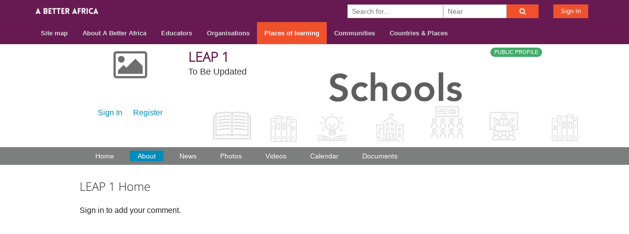

--- FILE ---
content_type: text/html;charset=UTF-8
request_url: https://a-better-africa.com/show/leap-1-cape-town-western-cape/wiki
body_size: 24321
content:






































<!DOCTYPE html PUBLIC "-//W3C//DTD XHTML 1.0 Transitional//EN" "http://www.w3.org/TR/xhtml1/DTD/xhtml1-transitional.dtd">

<!-- Google tag (gtag.js) -->
<script async src="https://www.googletagmanager.com/gtag/js?id=G-8ENHNRWWTB"></script>
<script>
window.dataLayer = window.dataLayer || [];
function gtag(){dataLayer.push(arguments);}
gtag('js', new Date());

gtag('config', 'G-8ENHNRWWTB');
</script>


<!DOCTYPE html>
<!--[if IE 9]><html class="lt-ie10" lang="en" > <![endif]-->
<html class="no-js" lang="en" >
  <head>
    <meta charset="utf-8">
    <meta name="viewport" content="width=device-width, initial-scale=1.0">
    
    
      <meta name="description" content="LEAP 1"/>
    
    
      <meta name="keywords" content="LEAP 1"/>
    
    
    
    <title>LEAP 1 - About - A Better Africa</title>
    
    
    
      
      
      
      
      
    
      
        
        
      
    
    
    
    
    














<!DOCTYPE html PUBLIC "-//W3C//DTD XHTML 1.0 Transitional//EN" "http://www.w3.org/TR/xhtml1/DTD/xhtml1-transitional.dtd">

<!-- Google tag (gtag.js) -->
<script async src="https://www.googletagmanager.com/gtag/js?id=G-8ENHNRWWTB"></script>
<script>
window.dataLayer = window.dataLayer || [];
function gtag(){dataLayer.push(arguments);}
gtag('js', new Date());

gtag('config', 'G-8ENHNRWWTB');
</script>

<link rel="stylesheet" type="text/css" href="/css/combined.css.h-669426810.pack" charset="utf-8"/>


  <link rel="stylesheet" href="/themes/f5app/color-schemes/Backup/css/ccp-color.css?2018-03-12" />



  <link rel="alternate" type="application/rss+xml" title="A Better Africa" href="https://a-better-africa.com/feed/rss.xml"/>


  

  

  
    <link rel="alternate" type="application/rss+xml" title="A Better Africa - Site map" href="https://a-better-africa.com/feed/site_map/rss.xml"/>
  

  

  

  
    <link rel="alternate" type="application/rss+xml" title="A Better Africa - iNews" href="https://a-better-africa.com/feed/inews/rss.xml"/>
  

  

  
    <link rel="alternate" type="application/rss+xml" title="A Better Africa - Educators" href="https://a-better-africa.com/feed/educators/rss.xml"/>
  

  

  
    <link rel="alternate" type="application/rss+xml" title="A Better Africa - Organizations" href="https://a-better-africa.com/feed/organizations/rss.xml"/>
  

  
    <link rel="alternate" type="application/rss+xml" title="A Better Africa - Schools" href="https://a-better-africa.com/feed/schools/rss.xml"/>
  

  

  
    <link rel="alternate" type="application/rss+xml" title="A Better Africa - Groups" href="https://a-better-africa.com/feed/groups/rss.xml"/>
  

  
    <link rel="alternate" type="application/rss+xml" title="A Better Africa - Places" href="https://a-better-africa.com/feed/places/rss.xml"/>
  

  

  

  



<script type="text/javascript">
  var teamelements_ctx = '';
  var connect_startDayOfWeek = 0;
  var connect_datePattern = 'y/MM/dd';
  var connect_dateFieldDelimiter = '/';
  var connect_dateDayPosition = 2;
  var connect_dateMonthPosition = 1;
  var connect_dateYearPosition = 0;
  YUI_config = {
    combine: true,
    comboBase: teamelements_ctx + "/load-yui?",
    base: teamelements_ctx + "/javascript/yui-3.17.2/build/",
    root: "3.17.2/build/"
  };
</script>

<script type="text/javascript" src="/javascript/combined.js.h-830557330.pack" charset="utf-8"></script>






  
    
    
    
  



    <link rel="SHORTCUT ICON" href="/favicon.ico"/>
<!-- Global site tag (gtag.js) - Google Analytics -->

<!-- Google tag (gtag.js) -->
<script async src="https://www.googletagmanager.com/gtag/js?id=G-0T7C7JCE41"></script>
<script>
  window.dataLayer = window.dataLayer || [];
  function gtag(){dataLayer.push(arguments);}
  gtag('js', new Date());

  gtag('config', 'G-0T7C7JCE41');
</script> 
<script> 
	(function (w, d, s, l, i){
	w[l]=w[l] || [];
	w[l].push({'gtm.start': new Date().getTime(), event: 'gtm.js' });
	var f=d.getElementsByTagName(s)[0], j=d.createElement(s),dl=l!='dataLayer'?'&l='+l: '';
	j.async=true;
	j.src= 'https://www.googletagmanager.com/gtm.js?id='+i+dl; 
	f.parentNode.insertBefore(j, f);
	}
	)(window,document, 'script', 'dataLayer', 'GTM-NQV95S2');
</script>
  </head>
  <body id="body-schools">
    

<!-- Google Tag Manager (noscript) -->
<noscript>
<iframe src='ttps://www.googletagmanager.com/ns.html?id=GTM-NQV95S2' height='0' width='0' style='display:none;visibility:hidden'></iframe>
</noscript>
<!-- End Google Tag Manager (noscript) -->
    
    <header id="site-header">
    
      
      
        <div class="contain-to-grid sticky">
          <nav class="top-bar" data-topbar role="navigation">
            <ul class="title-area">
              
                
                
                  
                  
                    
                    
                    
                  
                  
                    
                    
                      <li class="logo"><a href="/"><img alt="A Better Africa Logo" src="/image/2009030915-0-16453-300x100/logo.png" width="134" height="45" /></a>&nbsp;&nbsp;&nbsp;&nbsp;</li>
                    
                  
                
              
              <li class="toggle-topbar menu-icon"><a href="#"><span></span></a></li>
            </ul>
            <section class="top-bar-section">
              <ul class="right">
                
                  <li class="has-form">
                    <form id="ccp-search-bar" action="/search" method="get">
                      <div class="row collapse">
                        
                          
                            <div class="small-6 columns"><input type="text" name="query" placeholder="Search for..." value="" /></div>
                            <div class="small-4 columns">
                                
                                
                              <input type="text" name="location" placeholder="Near" value="" />
                                
                                
                                
                                
                                
                            </div>
                          
                          
                        
                        <div class="small-2 columns"><button type="submit" class="button expand"><i class="fa fa-search"></i></button></div>
                      </div>
                      <input type="hidden" name="auto-populate" value="true" />
                    </form>
                  </li>
                
                
                  
                    
                    
                    
                    <li class="has-form">
                      <a href="/login" class="button">Sign In</a>
                    </li>
                  
                  
                
              </ul>
              
                <ul class="left">
                  
                  
                    
                  
                    
                  
                    
                      
                      
                      
                      
                        
                        
                          <li id="ccp-tabitem-site_map"><a id="ccp-tab-site_map" href="/site_map.shtml">Site map</a></li>
                        
                      
                    
                  
                    
                  
                    
                  
                    
                      
                      
                      
                      
                        
                        
                          <li id="ccp-tabitem-inews"><a id="ccp-tab-inews" href="/inews.shtml">About A Better Africa</a></li>
                        
                      
                    
                  
                    
                  
                    
                      
                      
                      
                      
                        
                        
                          <li id="ccp-tabitem-educators"><a id="ccp-tab-educators" href="/educators.shtml">Educators</a></li>
                        
                      
                    
                  
                    
                  
                    
                      
                      
                      
                      
                        
                        
                          <li id="ccp-tabitem-organizations"><a id="ccp-tab-organizations" href="/organizations.shtml">Organisations</a></li>
                        
                      
                    
                  
                    
                      
                      
                      
                      
                        
                        
                          <li id="ccp-tabitem-schools" class="active"><a id="ccp-tab-schools" class="active" href="/schools.shtml">Places of learning</a></li>
                        
                      
                    
                  
                    
                  
                    
                      
                      
                      
                      
                        
                        
                          <li id="ccp-tabitem-groups"><a id="ccp-tab-groups" href="/groups.shtml">Communities</a></li>
                        
                      
                    
                  
                    
                      
                      
                      
                      
                        
                        
                          <li id="ccp-tabitem-places"><a id="ccp-tab-places" href="/places.shtml">Countries &amp; Places</a></li>
                        
                      
                    
                  
                    
                  
                    
                  
                    
                  
                </ul>
              
            </section>
          </nav>
        </div>
      
    
    </header>
    <section role="main">
      
      
      
        
        
          
        
      
      
      
        
          
          













<!DOCTYPE html PUBLIC "-//W3C//DTD XHTML 1.0 Transitional//EN" "http://www.w3.org/TR/xhtml1/DTD/xhtml1-transitional.dtd">

<!-- Google tag (gtag.js) -->
<script async src="https://www.googletagmanager.com/gtag/js?id=G-8ENHNRWWTB"></script>
<script>
window.dataLayer = window.dataLayer || [];
function gtag(){dataLayer.push(arguments);}
gtag('js', new Date());

gtag('config', 'G-8ENHNRWWTB');
</script>


  
  <div class="yui-content">
    <div class="projectCenterPortalContainer">
      
      
<!DOCTYPE html PUBLIC "-//W3C//DTD XHTML 1.0 Transitional//EN" "http://www.w3.org/TR/xhtml1/DTD/xhtml1-transitional.dtd">

<!-- Google tag (gtag.js) -->
<script async src="https://www.googletagmanager.com/gtag/js?id=G-8ENHNRWWTB"></script>
<script>
window.dataLayer = window.dataLayer || [];
function gtag(){dataLayer.push(arguments);}
gtag('js', new Date());

gtag('config', 'G-8ENHNRWWTB');
</script><div id="ccp-profile-content"><div id="ccp-profile-header-container"><div><div id="ccp-profile-header"><div><div class="row"><div class="medium-3 columns"><div id="ccp-dynamic-0"class="ccp-portlet portletWrapper profileImage">


















<!DOCTYPE html PUBLIC "-//W3C//DTD XHTML 1.0 Transitional//EN" "http://www.w3.org/TR/xhtml1/DTD/xhtml1-transitional.dtd">

<!-- Google tag (gtag.js) -->
<script async src="https://www.googletagmanager.com/gtag/js?id=G-8ENHNRWWTB"></script>
<script>
window.dataLayer = window.dataLayer || [];
function gtag(){dataLayer.push(arguments);}
gtag('js', new Date());

gtag('config', 'G-8ENHNRWWTB');
</script>







<!DOCTYPE html PUBLIC "-//W3C//DTD XHTML 1.0 Transitional//EN" "http://www.w3.org/TR/xhtml1/DTD/xhtml1-transitional.dtd">

<!-- Google tag (gtag.js) -->
<script async src="https://www.googletagmanager.com/gtag/js?id=G-8ENHNRWWTB"></script>
<script>
window.dataLayer = window.dataLayer || [];
function gtag(){dataLayer.push(arguments);}
gtag('js', new Date());

gtag('config', 'G-8ENHNRWWTB');
</script>
<script language="javascript" type="text/javascript" src="/javascript/tinymce/tinymce.min.js"></script>
<script language="javascript" type="text/javascript">
  function initEditor(ta) {

    tinymce.init({
      // PlugIn settings
      // Editor settings
      browser_spellcheck : true,
      width : "100%",
      strict_loading_mode : true,
      mode : "exact",
	    elements : ta,
	    relative_urls : false,
      menubar : false,
      toolbar: "formatselect | bold italic underline strikethrough",
      extended_valid_elements: "object[width|height|type|data],param[name|value],embed[src|type|width|height|flashvars|wmode]",
      plugins : "spellchecker,autolink",
      content_css : "/css/foundation-5.5.0/normalize.css,/css/foundation-5.5.0/foundation.css,/css/editor.css?v=2018-03-12,/themes/f5app/color-schemes/Backup/css/ccp-color.css?2018-03-12"
    });
  }
</script>










  
  
    
  



<div class="portlet-menu-item-selected-empty">
  
  
    <div class="text-center">
      
        
        
          <p class="no-gap"><i class="fa fa-picture-o fa-4x subheader"></i></p>
        
      
      
      
        
          
          
            
            
              <p>Set an image for LEAP 1</p>
            
            <p>
              <a href="https://a-better-africa.com/login?redirectTo=%2Fshow%2Fleap-1-cape-town-western-cape%2Fwiki"
               title="Login to A Better Africa" accesskey="s" rel="nofollow">Sign In</a>
              
                or
                <a href="https://a-better-africa.com/register"
                   title="Register with  A Better Africa" accesskey="r"
                   rel="nofollow">Register</a>
              
            </p>
          
        
      
    </div>
  
  
  
</div>



<div class="row">
  <div class="small-12 columns text-center">
    
    
  </div>
</div>
</div></div><div class="medium-5 columns"><div id="ccp-profile-header-title"class="ccp-portlet portletWrapper">









<!DOCTYPE html PUBLIC "-//W3C//DTD XHTML 1.0 Transitional//EN" "http://www.w3.org/TR/xhtml1/DTD/xhtml1-transitional.dtd">

<!-- Google tag (gtag.js) -->
<script async src="https://www.googletagmanager.com/gtag/js?id=G-8ENHNRWWTB"></script>
<script>
window.dataLayer = window.dataLayer || [];
function gtag(){dataLayer.push(arguments);}
gtag('js', new Date());

gtag('config', 'G-8ENHNRWWTB');
</script>

<h3 class="no-gap">LEAP 1</h3>

  
  
  <h5 class="url" id="ccp-profile-subcategory-url">
    
      
        To Be Updated
      
      
      
    
  </h5>



</div><div id="ccp-dynamic-3"class="ccp-portlet portletWrapper">









<!DOCTYPE html PUBLIC "-//W3C//DTD XHTML 1.0 Transitional//EN" "http://www.w3.org/TR/xhtml1/DTD/xhtml1-transitional.dtd">

<!-- Google tag (gtag.js) -->
<script async src="https://www.googletagmanager.com/gtag/js?id=G-8ENHNRWWTB"></script>
<script>
window.dataLayer = window.dataLayer || [];
function gtag(){dataLayer.push(arguments);}
gtag('js', new Date());

gtag('config', 'G-8ENHNRWWTB');
</script>
<ul class="vcard no-gap">

  <li class="street-address">
    
    Catholic Church, Ndabeni Street, Langa, Cape Town, 7455
    
    
  </li>


  <li><span class="locality">Cape Town </span>, <span class="state">Western Cape </span></li>


  <li class="zip">7455</li>


  <li class="country">SOUTH AFRICA</li>



</ul>
</div></div><div class="medium-4 columns"><div><div class="small-12 columns"><div id="ccp-profile-header-status"class="ccp-portlet portletWrapper medium-text-right">











<!DOCTYPE html PUBLIC "-//W3C//DTD XHTML 1.0 Transitional//EN" "http://www.w3.org/TR/xhtml1/DTD/xhtml1-transitional.dtd">

<!-- Google tag (gtag.js) -->
<script async src="https://www.googletagmanager.com/gtag/js?id=G-8ENHNRWWTB"></script>
<script>
window.dataLayer = window.dataLayer || [];
function gtag(){dataLayer.push(arguments);}
gtag('js', new Date());

gtag('config', 'G-8ENHNRWWTB');
</script>

  
  
    
      
        <small><span class="success round label" title="The content in this profile is visible to everyone">PUBLIC PROFILE</span></small>
      
      
      
      
      
    
  


</div></div></div></div></div></div></div><div id="ccp-profile-menu"><div><div class="row"><div class="medium-12 columns"><div id="ccp-dynamic-9"class="ccp-portlet portletWrapper">












<!DOCTYPE html PUBLIC "-//W3C//DTD XHTML 1.0 Transitional//EN" "http://www.w3.org/TR/xhtml1/DTD/xhtml1-transitional.dtd">

<!-- Google tag (gtag.js) -->
<script async src="https://www.googletagmanager.com/gtag/js?id=G-8ENHNRWWTB"></script>
<script>
window.dataLayer = window.dataLayer || [];
function gtag(){dataLayer.push(arguments);}
gtag('js', new Date());

gtag('config', 'G-8ENHNRWWTB');
</script>

  
    
    <dl class="sub-nav">
  
  
  

  
    
    
    
      
      
      
      
      
      
      
      
      
      
      
      
      
      
      
      
        
          <dd id="ccp-tabitem-profile"><a id="ccp-tab-profile" href="/show/leap-1-cape-town-western-cape">Home</a></dd>
        
      
      
      
      
      
      
      
      
    
  
    
    
    
      
      
      
      
      
      
      
      
      
      
      
      
      
      
      
      
      
      
      
      
      
      
        
          <dd id="ccp-tabitem-wiki" class="active"><a id="ccp-tab-wiki" class="active" href="/show/leap-1-cape-town-western-cape/wiki">About</a></dd>
        
      
      
    
  
    
    
    
      
      
      
        
          <dd id="ccp-tabitem-home"><a id="ccp-tab-home" href="/show/leap-1-cape-town-western-cape/blog">News</a></dd>
        
      
      
      
      
      
      
      
      
      
      
      
      
      
      
      
      
      
      
      
      
      
    
  
    
    
    
      
      
      
      
      
      
      
      
      
      
      
      
      
      
      
        
          <dd id="ccp-tabitem-photos"><a id="ccp-tab-photos" href="/show/leap-1-cape-town-western-cape/photos">Photos</a></dd>
        
      
      
      
      
      
      
      
      
      
    
  
    
    
    
      
      
      
      
      
      
      
      
      
      
      
      
      
      
      
      
      
      
      
      
        
          <dd id="ccp-tabitem-videos"><a id="ccp-tab-videos" href="/show/leap-1-cape-town-western-cape/videos">Videos</a></dd>
        
      
      
      
      
    
  
    
    
    
      
      
      
      
        
          <dd id="ccp-tabitem-calendar"><a id="ccp-tab-calendar" href="/show/leap-1-cape-town-western-cape/calendar">Calendar</a></dd>
        
      
      
      
      
      
      
      
      
      
      
      
      
      
      
      
      
      
      
      
      
    
  
    
    
    
      
      
      
      
      
      
      
      
        
          <dd id="ccp-tabitem-documents"><a id="ccp-tab-documents" href="/show/leap-1-cape-town-western-cape/documents">Documents</a></dd>
        
      
      
      
      
      
      
      
      
      
      
      
      
      
      
      
      
    
  
    
    
    
      
      
      
      
      
      
      
      
      
      
      
      
        
      
      
      
      
      
      
      
      
      
      
      
      
    
  

  
    </dl>
  
  
  

</div></div></div></div></div></div></div><div class="ccp-portal"><div class="row"><div class="medium-8 main columns"><div id="ccp-dynamic-10"class="ccp-portlet portletWrapper">























<!DOCTYPE html PUBLIC "-//W3C//DTD XHTML 1.0 Transitional//EN" "http://www.w3.org/TR/xhtml1/DTD/xhtml1-transitional.dtd">

<!-- Google tag (gtag.js) -->
<script async src="https://www.googletagmanager.com/gtag/js?id=G-8ENHNRWWTB"></script>
<script>
window.dataLayer = window.dataLayer || [];
function gtag(){dataLayer.push(arguments);}
gtag('js', new Date());

gtag('config', 'G-8ENHNRWWTB');
</script>
<div id="message" class="menu">
  <div class="alert-box">
    Thank you for your valuable feedback
  </div>
</div>
<div id="deleteMessage" class="menu">
  <div class="alert-box">
    Comment deleted
  </div>
</div>
<div class="articleContainer">
  
    <div class="articleHeader">
      <div class="header">
        
          
          
        
        <h2>
        
          
          
            LEAP 1 Home
          
        
        
        </h2>
      </div>

      

      
    </div>
  
  <div>
    
    
      
    
  </div>

  
    <div class="row">
      <div class="small-12 columns">
        
          
          
          
          
        
        
      </div>
    </div>
  



</div>

  <div class="userInputFooter">
    
    
    
      
      
    
  </div>



  
    
      
      
        
          <div class="formContainer" id="thisCommentWindow28971">
            <p>Sign in to add your comment.</p>
          </div>
        
      
    
  

</div></div></div></div></div>
    </div>
  </div>




        
        
      
      
    </section>
    
    <footer id="footer">
      <div class="row">
        <div class="medium-4 text-left small-only-text-center columns">
          
          
          
          
          
          
          
          
          
          
          
          
          
          
          
          
        </div>
        
        <div class="medium-4 text-right small-only-text-center columns">
          <p>
            <a href="/about.shtml" title="About Us">About</a>
            <a href="/contact_us.shtml" title="Contact Us">Contact</a>
            <a href="/terms-of-service.shtml" rel="nofollow" title="Terms of Service">Terms</a>
            <a href="/privacy-policy.shtml" rel="nofollow" title="Privacy Policy">Privacy</a>
          </p>
        </div>
      </div>
      <div class="row">
        <div class="medium-12 text-center columns">
         <p>
           
              
              
              
                <a target="_blank" title="The social business software platform for building enterprise and commercial social mobile hubs" href="http://www.concursive.com">Build your own social mobile hub with Concursive</a>
              
            
          </p>
        </div>
      </div>
    </footer>
  
    <div class="yui-skin-sam">
      <div id="popupCalendar"></div>
    </div>
    <div class="yui-skin-sam">
      <div id="popupLayer"></div>
    </div>
    <div class="yui3-skin-sam">
      <div id="panelLayer"></div>
    </div>
    
    
    




  
  
    <script type="text/javascript" src="/javascript/combined.js.h-2075449302.pack" charset="utf-8"></script>
  





    <script>
      $(document).foundation({
        topbar : {
          mobile_show_parent_link: true
        },
        magellan : {
          active_class: 'active',
          threshold: 0
        },
        orbit : {
          timer_speed: 6000,
          animation_speed: 1000
        }
      });

      
      setTimeout(function(){
        $(window).trigger('resize');
      }, 100);

      
    </script>
  </body>
</html>
